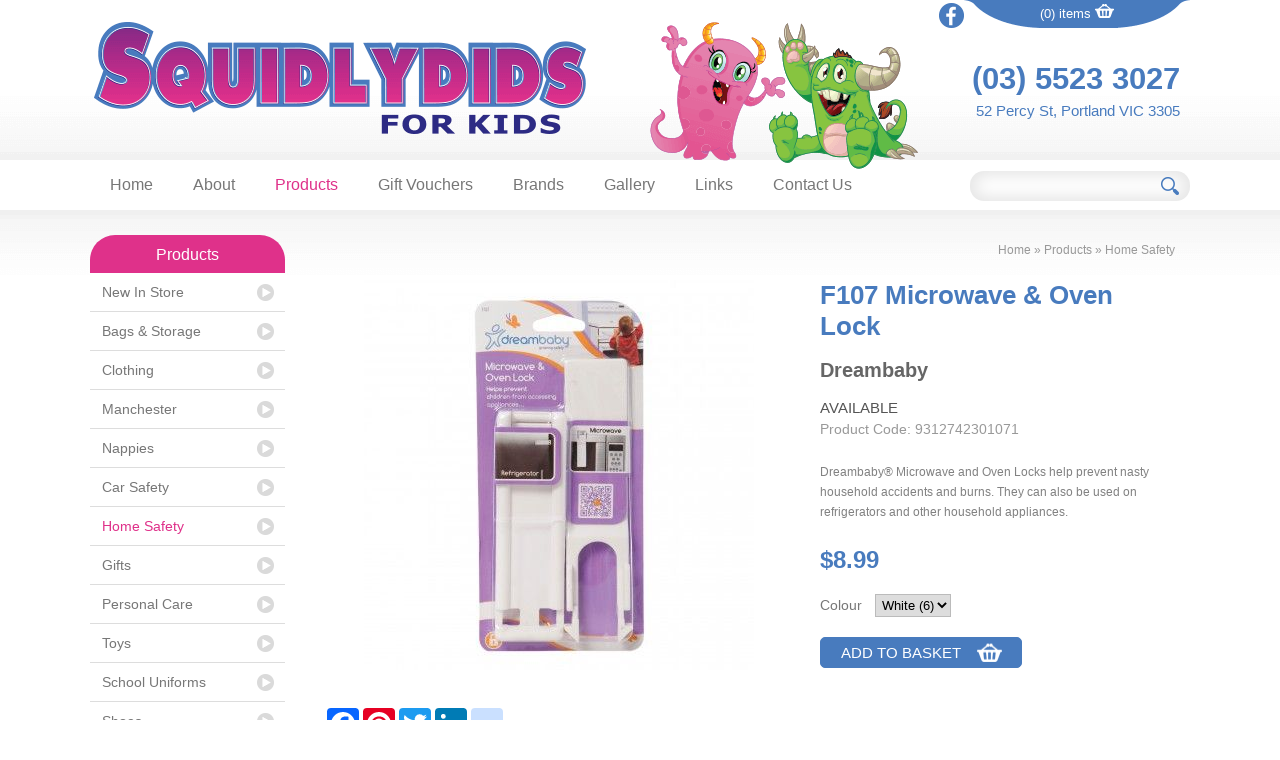

--- FILE ---
content_type: text/html; charset=UTF-8
request_url: https://www.squidlydids.com.au/products/home-safety/display/579-f107-microwave-and-oven-lock-/
body_size: 6589
content:
<!DOCTYPE html><html xmlns='http://www.w3.org/1999/xhtml' xml:lang='en' lang='en'><head><title>F107 Microwave & Oven Lock  | Squidlydids For Kids</title><script>(function(w,d,s,l,i){w[l]=w[l]||[];w[l].push({'gtm.start':new Date().getTime(),event:'gtm.js'});var f=d.getElementsByTagName(s)[0],j=d.createElement(s),dl=l!='dataLayer'?'&l='+l:'';j.async=true;j.src='https://www.googletagmanager.com/gtm.js?id='+i+dl;f.parentNode.insertBefore(j,f);})(window,document,'script','dataLayer','GTM-WXD9THC');</script><meta http-equiv="Content-Type" content="text/html; charset=UTF-8" /><meta name="viewport" content="width=device-width, initial-scale=1, minimum-scale=1" /><meta name="description" content="Dreambaby&reg; Microwave and Oven Locks help prevent nasty household accidents and burns. They can also be used on refrigerators and other household appliances." /><meta name="keywords" content="dreambaby, safety, gates, covers, bath, themometer, baby, kids, safety latch, " /><meta name="author" content="UBC Web Design" /><meta name="dcterms.rightsHolder" content="Squidlydids For Kids - UBC Copyright &copy; 2015" /><meta name="robots" content="index,follow" /><meta http-equiv="X-UA-Compatible" content="IE=Edge" /><link rel="apple-touch-icon" sizes="57x57" href="https://www.squidlydids.com.au/apple-icon-57x57.png" /><link rel="apple-touch-icon" sizes="60x60" href="https://www.squidlydids.com.au/apple-icon-60x60.png" /><link rel="apple-touch-icon" sizes="72x72" href="https://www.squidlydids.com.au/apple-icon-72x72.png" /><link rel="apple-touch-icon" sizes="76x76" href="https://www.squidlydids.com.au/apple-icon-76x76.png" /><link rel="apple-touch-icon" sizes="114x114" href="https://www.squidlydids.com.au/apple-icon-114x114.png" /><link rel="apple-touch-icon" sizes="120x120" href="https://www.squidlydids.com.au/apple-icon-120x120.png" /><link rel="apple-touch-icon" sizes="144x144" href="https://www.squidlydids.com.au/apple-icon-144x144.png" /><link rel="apple-touch-icon" sizes="152x152" href="https://www.squidlydids.com.au/apple-icon-152x152.png" /><link rel="apple-touch-icon" sizes="180x180" href="https://www.squidlydids.com.au/apple-icon-180x180.png" /><link rel="icon" type="image/png" sizes="192x192" href="https://www.squidlydids.com.au/android-icon-192x192.png" /><link rel="icon" type="image/png" sizes="32x32" href="https://www.squidlydids.com.au/favicon-32x32.png" /><link rel="icon" type="image/png" sizes="96x96" href="https://www.squidlydids.com.au/favicon-96x96.png" /><link rel="icon" type="image/png" sizes="16x16" href="https://www.squidlydids.com.au/favicon-16x16.png" /><link rel="manifest" href="https://www.squidlydids.com.au/manifest.json" /><meta name="msapplication-TileColor" content="#ffffff" /><meta name="msapplication-TileImage" content="https://www.squidlydids.com.au/ms-icon-144x144.png" /><meta name="theme-color" content="#ffffff" /><meta property='og:title' content='dreambaby, safety, gates, covers, bath, themometer, baby, kids, safety latch, '/><meta property='og:description' content='Dreambaby&reg; Microwave and Oven Locks help prevent nasty household accidents and burns. They can also be used on refrigerators and other household appliances.' /><meta property='og:url' content='https://www.squidlydids.com.au/' /><meta property='og:site_name' content='F107 Microwave & Oven Lock  | Squidlydids For Kids'/><meta property='og:image' content='https://www.squidlydids.com.au/images/preview.jpg' /><meta property='og:image:secure_url' content='https://www.squidlydids.com.au/images/preview.jpg' /><meta property='og:image:type' content='image/jpeg' /><meta property='og:image:width' content='300' /><meta property='og:image:height' content='300' /><meta property='og:type' content='article'/><link rel="stylesheet" href="https://www.squidlydids.com.au/include/main.min.css?ver=1.01" /><link rel="stylesheet" href="https://www.squidlydids.com.au/include/lightbox.min.css" media="screen" /><script src='https://venus.ubcserver.com/~hosting/include/acewebengine-v4.js'></script><script src="https://www.squidlydids.com.au/include/jquery.min.js"></script><script src="https://www.min.squidlydids.min.com.min.au/include/lightbox"></script><script async src="https://www.googletagmanager.com/gtag/js?id=G-Y5JXFQP4B1"></script><script>window.dataLayer=window.dataLayer||[];function gtag(){dataLayer.push(arguments);}gtag("js",new Date());gtag("config","G-Y5JXFQP4B1");</script><script>(function(c,l,a,r,i,t,y){ c[a]=c[a]||function(){(c[a].q=c[a].q||[]).push(arguments)}; t=l.createElement(r);t.async=1;t.src='https://www.clarity.ms/tag/'+i; y=l.getElementsByTagName(r)[0];y.parentNode.insertBefore(t,y); })(window, document, 'clarity', 'script', '85kiiaboe7');</script></head><body><noscript><iframe src='https://www.googletagmanager.com/ns.html?id=GTM-WXD9THC' height='0' width='0' style='display:none;visibility:hidden'></iframe></noscript><script type="text/javascript" language="javascript">
// Add event listener to the payment selection type
document.addEventListener("DOMContentLoaded", function()
{
	var pElements = document.getElementsByName("cart_submit[orderPaymentType]");
	for(var i = 0; i < pElements.length; ++i)
	{
		pElements[i].addEventListener("change", checkvalcart);
	}
});
// Show/Hide payment details based on chosen option
function checkvalcart()
{
	// Dunno what this is
	if(!this.nodeName)
	{
		return;
	}
	var sValue = this.value.toLowerCase();

	// Hide any visible details
	var oHideElements = document.getElementsByClassName("payment_detail_boxes");
	for(var i = 0; i < oHideElements.length; ++i)
	{
		oHideElements[i].style.display = "none";
	}

	// Show the details for the chosen option
	var oShowElement = document.getElementById("c_" + sValue);
	if(oShowElement)
	{
		oShowElement.style.display = "block";
	}

	var oElement = document.getElementById("c_prBtn");
	if(oElement)
	{
		switch(sValue)
		{
			// zipPay
			case "zp":
			{
				oElement.value = "Continue to zipPay";
				break;
			}
			// CommBank - Direct
			case "cb_d":
			{
				oElement.value = "Pay Now";
				break;
			}
			// NAB - Direct
			case "nab_d":
			{
				oElement.value = "Review Order and Pay";
				break;
			}
			// eWAY - XML
			case "eway_xml":
			{
				oElement.value = "Review Order and Pay";
				break;
			}
			// Stripe - Hosted Gateway
			case "stripe_hosted":
			{
				oElement.value = "Continue to Stripe";
				break;
			}
			// pay on pickup
			case "po":
			{
				oElement.value = "Buy Now";
				break;
			}
			default:
			{
				oElement.value = "Purchase";
				break;
			}
		}
	}
}
// Toggle display of shipping form based on checkbox status
function ToggleShippingForm(sCheckbox)
{
	var oDeliveryForm = document.getElementById("c_deliv"),
		oDeliveryCheckbox = document.getElementById(sCheckbox);

	if (oDeliveryCheckbox.checked)
	{
		oDeliveryForm.style.display = "none";
	}
	else
	{
		oDeliveryForm.style.display = "block";
	}
}
// Made to populate the shipping details to the billing details (only text inputs at this point)
function AutoPopShipping()
{
	var oDeliveryForm = document.getElementById("c_deliv"),
		oDeliveryInputs = oDeliveryForm.getElementsByTagName("input"),
		DestName,
		SrcName;

	// Loop through inputs and update their values
	for (var i = 0; i < oDeliveryInputs.length; i++)
	{
		// Ascertain matching src input name to get data from
		DestName = oDeliveryInputs[i].name;
		SrcName = DestName.replace("D_", "");

		// If a src element is found, copy it's data over
		oSrcElement = document.getElementsByName(SrcName);
		if (oSrcElement.length > 0)
		{
			oDeliveryInputs[i].value = oSrcElement[0].value;
		}
	}
}
</script>
<div id='headercontainer'><div id='header'><div id='headerright'><div id='facebook'><a href='https://www.facebook.com/SquidlydidsForKids/' target='_blank'><img src='https://www.squidlydids.com.au/images/icon-facebook.png' alt='Find us on Facebook' /></a></div><div id='cartitems'><a href='https://www.squidlydids.com.au/order-cart/'>(0) items <img src='https://www.squidlydids.com.au/images/icon-cart.png' alt='Shopping Cart' /></a></div><div id='headercontact'><span class='headerphone'><a href='tel:0355233027'>(03) 5523 3027</a></span><span id='headeraddr'><a href='https://goo.gl/maps/24qII' target='_blank'>52 Percy St, Portland VIC 3305</a></span></div></div><div id='logo'><a href='https://www.squidlydids.com.au/'><img src='https://www.squidlydids.com.au/images/header.png' alt='Squidlydids For Kids' title='Squidlydids For Kids' /></a></div><div id='characters'><img src='https://www.squidlydids.com.au/images/characters.png' alt='Pink and Green Characters' /></div><div class='headerphone mobileshow'><a href='tel:0355233027'>(03) 5523 3027</a></div></div></div><div id='menuhcontainer'><div class='inner'><div id='menuh'><nav>
	<ul>
		<li>
			<a href="https://www.squidlydids.com.au/" target="_self" class="inactive">Home</a>
		</li>
		<li>
			<a href="https://www.squidlydids.com.au/about/" target="_self" class="inactive">About</a>
		<ul>
			<li>
				<a href="https://www.squidlydids.com.au/about/terms-and-conditions/" target="_self" class="inactive">Terms and Conditions</a>
			</li>
		</ul>
		</li>
		<li>
			<a href="https://www.squidlydids.com.au/products/" target="_self" class="inactive active-child">Products</a>
		<ul>
			<li>
				<a href="https://www.squidlydids.com.au/products/new-in-store/" target="_self" class="inactive">New In Store</a>
			</li>
			<li>
				<a href="https://www.squidlydids.com.au/products/bags-and-storage/" target="_self" class="inactive">Bags & Storage</a>
			</li>
			<li>
				<a href="https://www.squidlydids.com.au/products/clothing/" target="_self" class="inactive">Clothing</a>
			</li>
			<li>
				<a href="https://www.squidlydids.com.au/products/manchester/" target="_self" class="inactive">Manchester</a>
			</li>
			<li>
				<a href="https://www.squidlydids.com.au/products/feeding-and-settling/" target="_self" class="inactive">Feeding & Settling</a>
			</li>
			<li>
				<a href="https://www.squidlydids.com.au/products/nappies/" target="_self" class="inactive">Nappies</a>
			</li>
			<li>
				<a href="https://www.squidlydids.com.au/products/car-safety/" target="_self" class="inactive">Car Safety</a>
			</li>
			<li>
				<a href="https://www.squidlydids.com.au/products/home-safety/" target="_self" class="inactive active-child">Home Safety</a>
			</li>
			<li>
				<a href="https://www.squidlydids.com.au/products/gifts/" target="_self" class="inactive">Gifts</a>
			</li>
			<li>
				<a href="https://www.squidlydids.com.au/products/personal-care/" target="_self" class="inactive">Personal Care</a>
			</li>
			<li>
				<a href="https://www.squidlydids.com.au/products/toyschildren-educationalnovelty/" target="_self" class="inactive">Toys</a>
			<ul>
				<li>
					<a href="https://www.squidlydids.com.au/products/toyschildren-educationalnovelty/models/" target="_self" class="inactive">Models</a>
				</li>
			</ul>
			</li>
			<li>
				<a href="https://www.squidlydids.com.au/products/school-uniforms/" target="_self" class="inactive">School Uniforms</a>
			</li>
			<li>
				<a href="https://www.squidlydids.com.au/products/shoes/" target="_self" class="inactive">Shoes</a>
			</li>
			<li>
				<a href="https://www.squidlydids.com.au/products/sale-specials-discount/" target="_self" class="inactive">Sale</a>
			</li>
		</ul>
		</li>
		<li>
			<a href="https://www.squidlydids.com.au/gift-vouchers/" target="_self" class="inactive">Gift Vouchers</a>
		</li>
		<li>
			<a href="https://www.squidlydids.com.au/brands/" target="_self" class="inactive">Brands</a>
		<ul>
			<li>
				<a href="https://www.squidlydids.com.au/brands/babu/" target="_self" class="inactive">Babu</a>
			</li>
			<li>
				<a href="https://www.squidlydids.com.au/brands/bambino-bagz/" target="_self" class="inactive">Bambino Bagz</a>
			</li>
			<li>
				<a href="https://www.squidlydids.com.au/brands/bata-school-shoes/" target="_self" class="inactive">Bata</a>
			</li>
			<li>
				<a href="https://www.squidlydids.com.au/brands/beanstork/" target="_self" class="inactive">Beanstork</a>
			</li>
			<li>
				<a href="https://www.squidlydids.com.au/brands/bedhead-hats/" target="_self" class="inactive">Bedhead Hats</a>
			</li>
			<li>
				<a href="https://www.squidlydids.com.au/brands/big-softies/" target="_self" class="inactive">Big Softies</a>
			</li>
			<li>
				<a href="https://www.squidlydids.com.au/brands/brio/" target="_self" class="inactive">Brio</a>
			</li>
			<li>
				<a href="https://www.squidlydids.com.au/brands/bubba-blue/" target="_self" class="inactive">Bubba Blue</a>
			</li>
			<li>
				<a href="https://www.squidlydids.com.au/brands/clarks/" target="_self" class="inactive">Clarks</a>
			</li>
			<li>
				<a href="https://www.squidlydids.com.au/brands/clementoni/" target="_self" class="inactive">Clementoni</a>
			</li>
			<li>
				<a href="https://www.squidlydids.com.au/brands/collecta/" target="_self" class="inactive">Collecta</a>
			</li>
			<li>
				<a href="https://www.squidlydids.com.au/brands/dr-brown39s/" target="_self" class="inactive">Dr Brown&#39;s</a>
			</li>
			<li>
				<a href="https://www.squidlydids.com.au/brands/dreambaby/" target="_self" class="inactive">Dreambaby</a>
			</li>
			<li>
				<a href="https://www.squidlydids.com.au/brands/games-workshop/" target="_self" class="inactive">Games Workshop</a>
			</li>
			<li>
				<a href="https://www.squidlydids.com.au/brands/grosby/" target="_self" class="inactive">Grosby</a>
			</li>
			<li>
				<a href="https://www.squidlydids.com.au/brands/heritage-india/" target="_self" class="inactive">Heritage India</a>
			</li>
			<li>
				<a href="https://www.squidlydids.com.au/brands/hinkler/" target="_self" class="inactive">Hinkler</a>
			</li>
			<li>
				<a href="https://www.squidlydids.com.au/brands/holster/" target="_self" class="inactive">Holster</a>
			</li>
			<li>
				<a href="https://www.squidlydids.com.au/brands/indigo-and-lellow/" target="_self" class="inactive">Indigo & Lellow</a>
			</li>
			<li>
				<a href="https://www.squidlydids.com.au/brands/john-deere/" target="_self" class="inactive">John Deere</a>
			</li>
			<li>
				<a href="https://www.squidlydids.com.au/brands/korango/" target="_self" class="inactive">Korango</a>
			</li>
			<li>
				<a href="https://www.squidlydids.com.au/brands/korimco/" target="_self" class="inactive">Korimco</a>
			</li>
			<li>
				<a href="https://www.squidlydids.com.au/brands/lanka-kade/" target="_self" class="inactive">Lanka Kade</a>
			</li>
			<li>
				<a href="https://www.squidlydids.com.au/brands/li39l-zippers/" target="_self" class="inactive">Li&#39;l Zippers</a>
			</li>
			<li>
				<a href="https://www.squidlydids.com.au/brands/lilly-+-sid/" target="_self" class="inactive">Lilly + Sid</a>
			</li>
			<li>
				<a href="https://www.squidlydids.com.au/brands/linens-39n39-things/" target="_self" class="inactive">Linen &#39;n&#39; Things</a>
			</li>
			<li>
				<a href="https://www.squidlydids.com.au/brands/love-to-dream/" target="_self" class="inactive">Love to Dream</a>
			</li>
			<li>
				<a href="https://www.squidlydids.com.au/brands/pea-pods/" target="_self" class="inactive">Pea Pods</a>
			</li>
			<li>
				<a href="https://www.squidlydids.com.au/brands/penny-scallan/" target="_self" class="inactive">Penny Scallan</a>
			</li>
			<li>
				<a href="https://www.squidlydids.com.au/brands/petite-vous/" target="_self" class="inactive">Petite Vous</a>
			</li>
			<li>
				<a href="https://www.squidlydids.com.au/brands/rainkoat/" target="_self" class="inactive">Rainkoat</a>
			</li>
			<li>
				<a href="https://www.squidlydids.com.au/brands/ravensburger/" target="_self" class="inactive">Ravensburger</a>
			</li>
			<li>
				<a href="https://www.squidlydids.com.au/brands/safe-n-sound/" target="_self" class="inactive">Safe &#39;n&#39; Sound</a>
			</li>
			<li>
				<a href="https://www.squidlydids.com.au/brands/scags/" target="_self" class="inactive">Scags</a>
			</li>
			<li>
				<a href="https://www.squidlydids.com.au/brands/tiny-twig/" target="_self" class="inactive">Tiny Twig</a>
			</li>
			<li>
				<a href="https://www.squidlydids.com.au/brands/tomy/" target="_self" class="inactive">Tomy</a>
			</li>
			<li>
				<a href="https://www.squidlydids.com.au/brands/toshi/" target="_self" class="inactive">Toshi</a>
			</li>
			<li>
				<a href="https://www.squidlydids.com.au/brands/ty---beanie-boos/" target="_self" class="inactive">Ty - Beanie Boos</a>
			</li>
			<li>
				<a href="https://www.squidlydids.com.au/brands/vtech/" target="_self" class="inactive">Vtech</a>
			</li>
			<li>
				<a href="https://www.squidlydids.com.au/brands/walnut-melbourne/" target="_self" class="inactive">Walnut Melbourne</a>
			</li>
			<li>
				<a href="https://www.squidlydids.com.au/brands/wilson-and-frenchy/" target="_self" class="inactive">Wilson & Frenchy</a>
			</li>
		</ul>
		</li>
		<li>
			<a href="https://www.squidlydids.com.au/gallery/" target="_self" class="inactive">Gallery</a>
		</li>
		<li>
			<a href="https://www.squidlydids.com.au/links/" target="_self" class="inactive">Links</a>
		</li>
		<li>
			<a href="https://www.squidlydids.com.au/contact/" target="_self" class="inactive">Contact Us</a>
		</li>
	</ul>
</nav>
</div><div class='search'><form name='search' action='https://www.squidlydids.com.au/products/home-safety/search/' method='get'><input type='text' name='query' value='' /><input type='submit' name='btn' value='' /></form></div></div></div><div id='wrapper'><div id='wrapperinner'><div id='leftcontainer'><nav>
	<ul>
		<li>
			<a href="https://www.squidlydids.com.au/products/" target="_self" class="inactive active-child">Products</a>
		<ul>
			<li>
				<a href="https://www.squidlydids.com.au/products/new-in-store/" target="_self" class="inactive">New In Store</a>
			</li>
			<li>
				<a href="https://www.squidlydids.com.au/products/bags-and-storage/" target="_self" class="inactive">Bags & Storage</a>
			</li>
			<li>
				<a href="https://www.squidlydids.com.au/products/clothing/" target="_self" class="inactive">Clothing</a>
			</li>
			<li>
				<a href="https://www.squidlydids.com.au/products/manchester/" target="_self" class="inactive">Manchester</a>
			</li>
			<li>
				<a href="https://www.squidlydids.com.au/products/nappies/" target="_self" class="inactive">Nappies</a>
			</li>
			<li>
				<a href="https://www.squidlydids.com.au/products/car-safety/" target="_self" class="inactive">Car Safety</a>
			</li>
			<li>
				<a href="https://www.squidlydids.com.au/products/home-safety/" target="_self" class="inactive active-child">Home Safety</a>
			</li>
			<li>
				<a href="https://www.squidlydids.com.au/products/gifts/" target="_self" class="inactive">Gifts</a>
			</li>
			<li>
				<a href="https://www.squidlydids.com.au/products/personal-care/" target="_self" class="inactive">Personal Care</a>
			</li>
			<li>
				<a href="https://www.squidlydids.com.au/products/toyschildren-educationalnovelty/" target="_self" class="inactive">Toys</a>
			</li>
			<li>
				<a href="https://www.squidlydids.com.au/products/school-uniforms/" target="_self" class="inactive">School Uniforms</a>
			</li>
			<li>
				<a href="https://www.squidlydids.com.au/products/shoes/" target="_self" class="inactive">Shoes</a>
			</li>
			<li>
				<a href="https://www.squidlydids.com.au/products/sale-specials-discount/" target="_self" class="inactive">Sale</a>
			</li>
		</ul>
		</li>
	</ul>
</nav>
<div id='recentview'></div></div><div id='middle'><div id='pagetree'><p><a href='https://www.squidlydids.com.au/'>Home</a> &raquo; <a href='https://www.squidlydids.com.au/products/'>Products</a> &raquo; <a href='https://www.squidlydids.com.au/products/home-safety/'>Home Safety</a></p></div>		<script type='text/javascript'>
		// Run jQuery Code only when jQuery is available
		if (typeof jQuery !== 'undefined') {
			jQuery(document).ready(function() {
				jQuery(".productD_thumb a").click(function(e) {
					// Get alternative src
					var altsrc = jQuery(this).attr("data-ubcaltsrc");
					var caption = jQuery(this).attr("data-caption");

					if (altsrc) {
						// Switch Main Image (Fade Out/Fade In)
					//	jQuery(".productD_large img").attr("src", altsrc); // No Fade
						jQuery(".productD_large img").stop().animate({opacity: 0}, 150, function() {
							jQuery(this).attr("src", altsrc).load(function() {
								jQuery(this).stop().animate({opacity: 1}, 150);
							});
						});

						// Switch Enlarge Image Link
						jQuery(".productD_large a").attr("href", altsrc);

						// Change Image Caption Text
						jQuery(".productD_largetitle").text(caption);

						// Prevent Page Re-load
						e.preventDefault();
					}
				});
			});
		}
		</script>
<div id='productD_left'><h1 class='mobileshow'>F107 Microwave & Oven Lock </h1><h2 class='mobileshow'>Dreambaby</h2><div class='available productD_status mobileshow'>Available</div><div class='productD_detail mobileshow'>Product Code: 9312742301071</div><div class='productD_large'><a href='https://www.squidlydids.com.au//content/product/full/Microwave_and_Oven_Lock_-773-579.jpg' rel='lightbox[579]'><img src='https://www.squidlydids.com.au//content/product/full/Microwave_and_Oven_Lock_-773-579.jpg' alt='Microwave and Oven Lock ' title='Microwave and Oven Lock ' /></a></div></div><div id='productD_right'><h1 class='mobilehide'>F107 Microwave & Oven Lock </h1><h2 class='mobilehide'>Dreambaby</h2><div class='available productD_status mobilehide'>Available</div><div class='productD_detail mobilehide'>Product Code: 9312742301071</div><div class='productD_text'><p><span style="color: rgb(130, 130, 130); font-family: Arial, helvetica, sans-serif; font-size: 12px; line-height: 18.6px; background-color: rgb(255, 255, 255);">Dreambaby&reg; Microwave and Oven Locks help prevent nasty household accidents and burns. They can also be used on refrigerators and other household appliances.</span></p></div><div id='productD_price'>$8.99</div><form action='https://www.squidlydids.com.au/order-cart' method='post'><input type='hidden' name='id' value='579' /><div id='productD_options'><span class='productD_option'><span class='productD_optiontitle'>Colour</span><select name='productColour'><option value='White (6)'>White (6)</option></select></span></div><input id='productD_order' type='submit' name='add' value='Add to Basket' /></form></div><script type="text/javascript" src="//static.addtoany.com/menu/page.js"></script><div id='social'><span class="a2a_kit a2a_kit_size_32 a2a_default_style"><a class='a2a_button_facebook'></a><a class='a2a_button_pinterest'></a><a class='a2a_button_twitter'></a><a class='a2a_button_linkedin'></a><a class='a2a_button_google_plus'></a><a class='a2a_button_blogger_post'></a></span></div></div></div></div><div id='edmsignup'><a href='https://www.squidlydids.com.au/join-our-mail-list'>Keep up to date by signing up to our mailing list <img src='https://www.squidlydids.com.au/images/button-signup.png' alt='Signup' /></a></div><div id='bottom'><div class='inner'><div class='bottomcol' id='col1'><h3>Menu</h3><div role="navigation">
	<ul>
		<li>
			<a href="https://www.squidlydids.com.au/" target="_self" class="inactive">Home</a>
		</li>
		<li>
			<a href="https://www.squidlydids.com.au/about/" target="_self" class="inactive">About</a>
		</li>
		<li>
			<a href="https://www.squidlydids.com.au/products/" target="_self" class="inactive active-child">Products</a>
		</li>
		<li>
			<a href="https://www.squidlydids.com.au/brands/" target="_self" class="inactive">Brands</a>
		</li>
		<li>
			<a href="https://www.squidlydids.com.au/gallery/" target="_self" class="inactive">Gallery</a>
		</li>
		<li>
			<a href="https://www.squidlydids.com.au/links/" target="_self" class="inactive">Links</a>
		</li>
		<li>
			<a href="https://www.squidlydids.com.au/delivery-and-returns/" target="_self" class="inactive">Delivery & Returns</a>
		</li>
		<li>
			<a href="https://www.squidlydids.com.au/contact/" target="_self" class="inactive">Contact Us</a>
		</li>
	</ul>
</div>
</div><div class='bottomcol' id='col2'><h3>Products</h3><div role="navigation">
	<ul>
		<li>
			<a href="https://www.squidlydids.com.au/products/clothing/" target="_self" class="inactive">Clothing</a>
		</li>
		<li>
			<a href="https://www.squidlydids.com.au/products/manchester/" target="_self" class="inactive">Manchester</a>
		</li>
		<li>
			<a href="https://www.squidlydids.com.au/products/nappies/" target="_self" class="inactive">Nappies</a>
		</li>
		<li>
			<a href="https://www.squidlydids.com.au/products/car-safety/" target="_self" class="inactive">Car Safety</a>
		</li>
		<li>
			<a href="https://www.squidlydids.com.au/products/home-safety/" target="_self" class="inactive active-child">Home Safety</a>
		</li>
		<li>
			<a href="https://www.squidlydids.com.au/products/gifts/" target="_self" class="inactive">Gifts</a>
		</li>
		<li>
			<a href="https://www.squidlydids.com.au/products/toyschildren-educationalnovelty/" target="_self" class="inactive">Toys</a>
		</li>
		<li>
			<a href="https://www.squidlydids.com.au/products/school-uniforms/" target="_self" class="inactive">School Uniforms</a>
		</li>
		<li>
			<a href="https://www.squidlydids.com.au/products/shoes/" target="_self" class="inactive">Shoes</a>
		</li>
		<li>
			<a href="https://www.squidlydids.com.au/products/sale-specials-discount/" target="_self" class="inactive">Sale</a>
		</li>
	</ul>
</div>
</div><div class='bottomcol' id='col3'><h3>Brands</h3><div role="navigation">
	<ul>
		<li>
			<a href="https://www.squidlydids.com.au/brands/bata-school-shoes/" target="_self" class="inactive">Bata</a>
		</li>
		<li>
			<a href="https://www.squidlydids.com.au/brands/bubba-blue/" target="_self" class="inactive">Bubba Blue</a>
		</li>
		<li>
			<a href="https://www.squidlydids.com.au/brands/clarks/" target="_self" class="inactive">Clarks</a>
		</li>
		<li>
			<a href="https://www.squidlydids.com.au/brands/korango/" target="_self" class="inactive">Korango</a>
		</li>
		<li>
			<a href="https://www.squidlydids.com.au/brands/pea-pods/" target="_self" class="inactive">Pea Pods</a>
		</li>
		<li>
			<a href="https://www.squidlydids.com.au/brands/safe-n-sound/" target="_self" class="inactive">Safe &#39;n&#39; Sound</a>
		</li>
		<li>
			<a href="https://www.squidlydids.com.au/brands/toshi/" target="_self" class="inactive">Toshi</a>
		</li>
	</ul>
</div>
</div><div class='bottomcol' id='col4'><a href='https://www.squidlydids.com.au/'><img src='https://www.squidlydids.com.au/images/footer-logo.png' alt='Squidlydids For Kids' /></a><div class='search' id='searchfooter'><form name='search' action='https://www.squidlydids.com.au/products/home-safety/search/' method='get'><input type='text' name='query' value='' /><input type='submit' name='btn' value='' /></form></div><span id='bottomphone'><a href='tel:0355233027'>(03) 5523 3027</a></span><a href='https://goo.gl/maps/24qII' target='_blank'>52 Percy St, Portland VIC 3305</a><br /><a href="&#109;&#97;i&#108;&#116;o&#58;&#105;&#110;&#102;o&#64;&#115;&#113;u&#105;&#100;&#108;y&#100;&#105;&#100;s&#46;&#99;&#111;m&#46;&#97;&#117;">&#105;&#110;&#102;o&#64;&#115;&#113;u&#105;&#100;&#108;y&#100;&#105;&#100;s&#46;&#99;&#111;m&#46;&#97;&#117;</a></div></div></div><div id='footer'><div class='inner'><div id='footerright'><img src='https://www.squidlydids.com.au/images/payment-direct.png' alt='Direct Deposit' title='Direct Deposit' /><img src='https://www.squidlydids.com.au/images/payment-mastercard.png' alt='MasterCard' title='MasterCard' /><img src='https://www.squidlydids.com.au/images/payment-visa.png' alt='Visa' title='Visa' /><img src='https://www.squidlydids.com.au/images/payment-secure.png' alt='Secure Certificate' title='Secure Online Shopping' /></div><div id='footerleft'>2015 - 2026 &copy; Squidlydids For Kids | www.squidlydids.com.au - All Rights Reserved<br /><a href='https://www.squidlydids.com.au/sitemap'>Sitemap</a> | Design by <a href='http://www.ubcwebdesign.com.au/' target='_blank' title='Looking for a website? Maybe a re-design?'>UBC Web Design</a><img src='https://venus.ubcserver.com/~hosting/images/logo-footer.png' alt='UBC Web Design logo' /></div></div></div><script>
// Run jQuery Code only when jQuery is available

if (typeof jQuery !== 'undefined') {
	function collapse_menu(elem)
	{
		// Get viewport width
		var vpWidth = jQuery(window).width();

		// Add Show Menu Button
		if (!jQuery("#toggleMenu").length)
		{
			jQuery("<div id='toggleMenu'>Menu</div>").insertBefore(elem).hide();
		}

		// Expand or collapse menu based on viewport width
		if (vpWidth <= 640 && !jQuery(elem).hasClass("collapsed"))
		{
			jQuery("#toggleMenu").show();
			jQuery(elem).slideToggle("fast").addClass("collapsed");
		}
		else if (vpWidth > 640 && jQuery(elem).hasClass("collapsed"))
		{
			jQuery("#toggleMenu").hide();
			jQuery(elem).show().removeClass("collapsed");
		}
	}

	jQuery(document).ready(function() {

		// PRODUCT FILTERING

		// Hide all options that should be hidden
		jQuery(".filterHide").slideToggle("fast");

		// Toggle filters once heading is selected
		jQuery(".filterHead").click(function() {
			jQuery(this).siblings(".filterOpts").slideToggle("fast");
		});

		// MENU COLLAPSE CODE

		// Element to collapse
		var menu_elem = jQuery("#menuh > nav > ul");

		// Collapse Menu on page load
		collapse_menu(menu_elem);

		// Collapse Menu on window resize
		jQuery(window).resize(function() {
			collapse_menu(menu_elem);
		});

		// Toggle expandable menu
		jQuery("#toggleMenu").on("click", function() {
			if (jQuery(menu_elem).hasClass("collapsed")) {
				jQuery(menu_elem).slideToggle("fast", "linear");
			}
		});

		// END MENU COLLAPSE
	});
}
</script><script src="https://www.squidlydids.com.au/include/lightbox.min.js"></script></body></html><!-- 1768916023.2491 -->

--- FILE ---
content_type: text/css
request_url: https://www.squidlydids.com.au/include/main.min.css?ver=1.01
body_size: 7152
content:
@charset "utf-8";body{margin:0;padding:0;background:#fff;color:#777;font-size:14px;font-family:Arial,Helvetica,Geneva,sans-serif;text-align:left;word-wrap:break-word;-webkit-text-size-adjust:none;-ms-text-size-adjust:none}.selector{background:#efefef;padding:1px 0 5px 10px;margin-bottom:10px}html,body{height:100%;min-height:100%}.clearfix:after{content:".";display:block;clear:both;visibility:hidden;line-height:0;height:0}.clearfix{display:inline-block}html[xmlns] .clearfix{display:block}* html .clearfix{height:1%}textarea{font-size:13px;font-family:Arial,Helvetica,sans-serif;resize:none}input[type='text'],input[type='email'],input[type='tel'],input[type='url'],input[type='number'],input[type='password']{font-size:16px}textarea,input,select{-webkit-box-sizing:border-box;-moz-box-sizing:border-box;box-sizing:border-box}input[type='submit']{-webkit-appearance:none;border-radius:5px;background:#487bbe;color:#fff;font-size:15px;border:1px solid #487bbe;padding:5px 15px;cursor:pointer}input[type='submit']:hover{background:#df318a;border:1px solid #df318a}#facebook a img,#middle a,#leftcontainer a,#leftbuttons a img,.pagegalleryimage a img,.subpages a img,.bottomcol a,#footer a,#toggleMenu{-webkit-transition:all .3s ease;-moz-transition:all .3s ease;-o-transition:all .3s ease;-ms-transition:all .3s ease;transition:all .3s ease}input[type='submit'],#cartitems a{-webkit-transition:background .2s ease;-moz-transition:background .2s ease;-o-transition:background .2s ease;-ms-transition:background .2s ease;transition:background .2s ease}#edmsignup a{-webkit-transition:color .2s ease;-moz-transition:color .2s ease;-o-transition:color .2s ease;-ms-transition:color .2s ease;transition:color .2s ease}.c_del a,#social a{-webkit-transition:none!important;-moz-transition:none!important;-o-transition:none!important;-ms-transition:none!important;transition:none!important}.mobileshow{display:none}.inner{width:1100px;margin:0 auto}#headercontainer{min-width:1100px;background:url(../images/header-bg.png) repeat-x bottom}#headercontainer img{border:none}#header{position:relative;width:1100px;height:160px;margin:0 auto}#logo{display:inline-block;vertical-align:top;margin-top:18px}#characters{position:relative;display:inline-block;vertical-align:top;margin:20px 0 0 60px;z-index:3}#headerright{float:right;text-align:right}#facebook{display:inline-block;vertical-align:top;margin-top:3px}#facebook a:hover img{-webkit-transform:rotate(-30deg);-moz-transform:rotate(-30deg);-o-transform:rotate(-30deg);-ms-transform:rotate(-30deg);transform:rotate(-30deg)}#cartitems{display:inline-block;vertical-align:top;width:226px;height:28px;background:url(../images/cartitems-bg.png) no-repeat center top;text-align:center}#cartitems a{display:block;color:#fff;font-size:13px;text-decoration:none;line-height:28px}#headercontact{margin:30px 10px 0 0}#headercontact a{color:#487bbe;text-decoration:none}.headerphone{display:block}.headerphone a{font-size:31px;font-weight:700}#headeraddr{display:block;margin-top:5px}#headeraddr a{font-size:15px}#wrapper{min-width:1100px;background:url(../images/wrapper-bg.png) repeat-x top;overflow:auto}#wrapperinner{width:1100px;margin:0 auto;overflow:hidden}#middle{width:850px;float:right;margin:20px 15px;padding:0;min-height:100px;overflow:hidden}a{color:#df318a;text-decoration:underline}a:hover{color:#487bbe}h1,h2,h3,h4,h5,h6{color:#487bbe;font-weight:700}h1{font-size:26px}h2{font-size:24px;color:#666}h3{font-size:21px}h4{font-size:18px;color:#666}h5{font-size:16px}h6{font-size:15px;color:#666}p,li,td,th{color:#777;line-height:20px}#wrapper img{max-width:100%;height:auto}iframe{max-width:100%}#middle li{margin-bottom:6px;line-height:18px}#middle li ul,#middle li ol{margin-top:6px}#middle hr{border:0;width:100%;margin:30px auto;color:#ccc;background-color:#ccc;height:1px}#middle ul>li ul{list-style-type:circle}#middle ol>li>ol{list-style-type:lower-alpha}#middle ol>li>ol>li>ol{list-style-type:lower-roman}#middle blockquote{font-style:italic;padding:0 8px 0 20px;border-left:5px solid #487bbe;overflow:hidden}#menuhcontainer{position:relative;min-width:1100px;background:#fff;z-index:2}#menuh{display:inline-block;width:80%}#menuh nav{text-align:left}#menuh nav a{display:block;padding:15px 20px;text-decoration:none}#menuh nav ul li ul a{padding:8px 20px;color:#333}#menuh nav a.active,#menuh nav a.active-child{color:#df318a}#menuh nav ul{margin:0;padding:15px 4px 17px 0;list-style:none;text-align:left;display:inline}#menuh nav ul li{display:inline-block;margin-right:-4px;position:relative;padding:0;background:#fff;font-size:16px;cursor:pointer;-webkit-transition:opacity .2s;-moz-transition:opacity .2s;-ms-transition:opacity .2s;-o-transition:opacity .2s;transition:opacity .2s}#menuh nav ul li a{color:#777}#menuh nav ul li a:hover{color:#333}#menuh nav ul li:hover{background:#e3e3e3}#menuh nav ul li ul{padding:0;position:absolute;top:50px;left:0;width:190px;display:block;opacity:0;visibility:hidden;z-index:90;-webkit-transiton:opacity .2s;-moz-transition:opacity .2s;-ms-transition:opacity .2s;-o-transition:opacity .2s;-transition:opacity .2s}#menuh nav ul li ul li{background:#e3e3e3;display:block;color:#fff;font-size:15px}#menuh nav ul li ul li:hover{background:#d3d3d3}#menuh>nav>ul>li:hover>ul{display:block;opacity:1;visibility:visible}#menuh nav ul li ul li ul{padding:0;position:absolute;top:0;left:190px;width:190px;display:block;opacity:0;visibility:hidden;z-index:90;-webkit-transiton:opacity .2s;-moz-transition:opacity .2s;-ms-transition:opacity .2s;-o-transition:opacity .2s;-transition:opacity .2s}#menuh>nav>ul>li>ul>li:hover>ul{display:block;opacity:1;visibility:visible}#pagetree{text-align:right}#pagetree p{font-size:12px;margin:0;padding:10px 0 0;color:#999}#pagetree p a{font-size:12px;color:#999;text-decoration:none}#pagetree p a:hover{color:#666}#pageheading{width:auto;padding-bottom:0;text-align:left}#leftcontainer{float:left;width:195px;margin:25px 0}#leftcontainer nav ul{position:relative;margin:0;padding:0 0 28px;list-style:none;border-radius:0 0 25px 25px;background:url(../images/leftcontainer-bottom.png) no-repeat bottom}#leftcontainer nav ul li a{position:relative;display:block;margin:0 auto;padding:10px 0 8px;color:#fff;font-size:16px;text-decoration:none}#leftcontainer>nav>ul>li{border-radius:25px 25px 0 0;background:#df318a;text-align:center}#leftcontainer nav ul li ul{background:#fff;border-radius:0;padding:0}#leftcontainer nav ul li ul li{background:#fff;border-bottom:1px solid #ddd;text-align:left}#leftcontainer nav ul li ul li a{padding:9px 12px;background:url(../images/icon-leftmenu.png) no-repeat 94% center;color:#777;font-size:14px}#leftcontainer nav ul li ul a:hover,#leftcontainer nav ul li ul a.active,#leftcontainer nav ul li ul a.active-child{color:#df318a}#leftcontainer>nav>ul>li>ul>li:hover>a{color:#df318a}#leftcontainer nav ul li ul li ul{padding:0;position:absolute;left:195px;margin-top:-38px;width:195px;display:block;opacity:0;visibility:hidden;z-index:90;box-shadow:5px 5px 10px 0 rgba(0,0,0,0.1);-webkit-transiton:opacity .2s;-moz-transition:opacity .2s;-ms-transition:opacity .2s;-o-transition:opacity .2s;-transition:opacity .2s}#leftcontainer>nav>ul>li>ul>li:hover>ul{opacity:1;visibility:visible}#leftcontainer img{border:none}#leftbuttons{margin:15px 0}#leftbuttons p{margin:0 0 8px}#leftbuttons img{margin:0}#leftbuttons a:hover img{opacity:.7}#productfilter{margin:0 10px}.filterHead{text-transform:uppercase;font-size:14px;padding:5px;margin:3px 0;border-bottom:1px solid #ccc}.filterOpts{font-size:12px;padding:5px}.filterOpts label{display:block}.filterSect{margin-bottom:10px}.filterSect input[type='checkbox']{margin-right:3px}.filterSect input[type='submit']{font-size:11px;margin:5px 5px 5px 3px}#recentview{float:left;width:195px;clear:left;margin-left:10px}.recent_view{overflow:hidden}.recent_view a{display:inline-block;max-width:100%}.recent_image{display:inline-block;width:50%;vertical-align:middle;text-align:center}.recent_image a{line-height:0}.recent_image img{max-width:90%!important}.recent_detail{display:inline-block;width:50%;vertical-align:middle}#slideshow{float:right;width:850px;margin:25px 10px 0 0}#slideshow .cycle-slideshow{overflow:hidden;width:850px;height:400px;max-height:400px;margin:0;box-shadow:0 0 20px 5px rgba(0,0,0,0.07);z-index:1}.cycle-slide{max-width:100%;line-height:0}.cycle-slide a{display:block;width:100%;height:auto;line-height:0}.cycle-slide img{line-height:0;max-width:100%}.slideshow-overlay{margin-top:10px}.slideshow-pager{text-align:center}.slideshow-pager a{display:inline-block;width:7px;height:7px;margin:0 4px;border:3px solid #ccc;border-radius:50%;-moz-border-radius:50%;-webkit-border-radius:50%;-o-border-radius:50%}.slideshow-pager a.cycle-pager-active{background:#ccc}#featured{float:right;width:850px;margin:20px 0 10px}#featured h2{font-size:18px}#imagelibrary{margin:4px;padding:4px}#imagelibrary img{margin:3px}html>body .outerpair1{background:url(../images/upperrightfade.png) no-repeat right top}html>body .outerpair2{background:url(../images/lowerleftfade.png) no-repeat left bottom;padding-top:8px;padding-left:8px}html>body .shadowbox{background:url(../images/shadow.png) bottom right}html>body .innerbox{position:relative;left:-8px;top:-8px}.shadowbox img{border:1px solid #000;vertical-align:bottom}.pageimagecenter{text-align:center;margin:0 auto;padding:0;max-width:100%}.pageimageright{float:right;margin:5px 0 5px 15px;padding:0;max-width:100%}.pageimageleft{float:left;margin:5px 15px 5px 0;padding:0;max-width:100%}.pageimagenone img{margin:3px;padding:0}#social{height:auto;padding:35px 0 20px;overflow:hidden}.search{display:inline-block;vertical-align:middle;width:20%;text-align:right}.search form{height:30px;padding-right:5px;border-radius:14px;box-shadow:0 0 15px 5px rgba(0,0,0,0.1) inset;background:#fff}.search input[type='text']{position:relative;vertical-align:top;height:30px;width:160px;padding:0;border:none;background:none;color:#666}.search input[type='submit']{position:relative;vertical-align:top;height:30px;width:30px;background:url(../images/button-search.png) no-repeat center;border:none}#searchfooter{display:block;width:200px;margin:10px auto 20px}#searchfooter input[type='text']{padding:0 10px}#results ul{font-size:14px;list-style:none;padding:0;margin:0}#results ul li{padding:5px 10px;border:1px solid #dfdfdf;margin:3px 0 10px}#results .title{padding-bottom:5px}#results .title a{font-weight:700}#results small{display:block;color:#5d931e;white-space:nowrap;overflow:hidden;text-overflow:ellipsis}#results .desc{font-size:13px;line-height:18px;width:600px;max-width:100%}.pagegalleryheading{margin:25px 0 10px;font-size:16px;font-weight:700}.pagegalleryinner{width:100%;margin:0;padding:0}.pagegalleryimage{position:relative;display:inline-block;width:13.5%;height:0;padding-bottom:13.5%;overflow:hidden;margin:.3%;vertical-align:middle}.pagegalleryimage img{border:0;vertical-align:middle;line-height:0;position:absolute;display:block;max-width:240%!important;height:auto}.pagegalleryimage a{line-height:0}.pagegalleryimage a:hover img{opacity:.7}.link{overflow:hidden;border-bottom:1px solid #ddd;margin:20px 0;padding-bottom:20px}.linktitle{padding-bottom:10px}.linktitle,.linktitle a{font-size:14px;font-weight:700;text-decoration:none}.linkleftcontainer{float:left;width:150px;height:auto;max-width:25%;margin:0 15px 0 0}.linkleftcontainer img{border-style:none;margin:0;padding:0;line-height:0}.linkrightcontainer{padding:5px 10px}.linkrightcontainer p{margin:0}.linkurl{padding-top:10px}#sitemap a{text-decoration:none}.sitemapL2:before,.sitemapL3:before,.sitemapL4:before,.sitemapL5:before,.sitemapL6:before{content:"\00BB";display:inline-block;margin:0 3px 0 0}.sitemapL1{margin:0 0 5px}.sitemapL1 a{font-size:16px;text-transform:uppercase;font-weight:700}.sitemapL2{margin:10px 0 3px 10px}.sitemapL2 a{color:#333;text-transform:uppercase}.sitemapL3{margin:0 0 3px 20px}.sitemapL4{margin:0 0 3px 30px}.sitemapL5{margin:0 0 3px 50px}.sitemapL6{margin:0 0 3px 60px}#product{margin-top:20px}.productitem{position:relative;display:inline-block;vertical-align:top;width:185px;height:295px;margin:5px 17px 25px 10px;box-shadow:0 0 20px 5px rgba(0,0,0,0.07);text-align:left}.producttitle{height:32px;padding:5px 10px;color:#487bbe;font-size:16px;text-transform:uppercase;overflow:hidden}.productsold{color:#df318a;font-weight:700;font-size:10px;text-transform:none}.productimage{margin:5px;height:200px;text-align:center}.productimage a{display:inline-block;line-height:200px;width:100%}.productimage img{vertical-align:middle;border:none}.productprice{position:absolute;bottom:5px;left:10px;font-size:16px;font-weight:700}.productwas{font-size:12px;text-decoration:line-through;color:#df318a;margin:0 5px 0 0}.productbtns{position:absolute;bottom:3px;right:8px}.productbtns a{display:inline-block;margin-left:5px;color:#fff;text-decoration:none;border-radius:5px;line-height:0}.productview{background:#ccc}.productview:hover{background:#df318a}.productorder{background:#487bbe}.productorder:hover{background:#df318a}.productenquire{background:#666}.productenquire:hover{background:#df318a}.productorder,.productview,.productenquire,.productD_thumb,#productD_order,#productD_enquire{-webkit-transition:all .2s;-moz-transition:all .2s;-o-transition:all .2s;-ms-transition:all .2s;transition:all .2s}#productD_left{display:inline-block;width:55%;vertical-align:top;margin-top:20px}#productD_right{display:inline-block;width:43%;vertical-align:top;margin-top:20px;margin-left:2%}.productD_large{max-width:100%;text-align:center;overflow:hidden}.productD_large a{background:url(../images/loading.gif) no-repeat 50% 50%;display:inline-block;width:100%;height:auto}.productD_large img{max-width:100%;height:auto;border:none}.productD_images{text-align:center}.productD_thumb{margin:5px;background:#fff;line-height:0}.productD_thumb,.productD_thumb a{display:inline-block;width:105px;height:105px;line-height:105px;overflow:hidden}.productD_thumb img{vertical-align:middle;border:none}.productD_thumb:hover{-webkit-transform:rotate(-10deg);-moz-transform:rotate(-10deg);-o-transform:rotate(-10deg);-ms-transform:rotate(-10deg);transform:rotate(-10deg)}#productD_right h1,#productD_right h2{margin-top:0;padding:0 10px}#productD_right h2{font-size:20px}.productD_detail{padding:0 10px;color:#999}.productD_status{padding:0 10px 5px;font-size:15px;text-transform:uppercase}.available{color:#555}.outofstock,.soldout{color:#df318a}#productD_price{color:#487bbe;font-size:24px;font-weight:700;text-transform:uppercase;padding:10px;margin-top:15px}#productD_was{color:#777;font-size:16px;font-weight:400;display:block;margin-top:3px}#productD_options{padding:10px 10px 0}.productD_option{display:block;margin-bottom:10px}.productD_option select{border:1px solid #bbb;padding:2px 0 2px 2px}.productD_optiontitle{display:inline-block;width:55px}#productD_order{background:#487bbe url(../images/button-cart.png) no-repeat 90% center;margin:10px 10px 0;padding:6px 60px 6px 20px;text-transform:uppercase}#productD_order:hover{background-color:#df318a}#productD_btn{padding-top:10px}#productD_enquire{background:#666;margin:0 10px;padding:6px 20px;color:#fff;text-transform:uppercase;text-decoration:none;border-radius:5px}#productD_enquire:hover{background:#df318a}#productD_pdfs{padding:10px;border-bottom:1px solid #ddd}.productD_pdf{display:inline-block;width:50%}.productD_pdf img{max-width:20px!important;margin-right:6px;vertical-align:middle;border:none}.productD_text{padding:10px 10px 0}.c_div{overflow:hidden;margin-bottom:25px}.c_div table{width:100%;border-collapse:collapse}.c_div input[type='text'],.c_div textarea,.c_div select{border:1px solid #bbb;padding:5px}.cart th{background:#487bbe;color:#fff;font-weight:400;font-size:12px;padding:3px 5px}.cart td{padding:3px 5px;height:70px;border-top:1px solid #ddd}td.c_del{width:20px;padding:3px 5px 3px 10px}td.c_del a{background:url(../images/remove.png) no-repeat top left;display:inline-block;width:20px;height:20px}td.c_del a:hover{background-position:bottom left}.c_img{width:70px}.c_img img{width:auto;max-width:70px!important;height:auto}.c_part{display:block;color:#777;font-size:10px}.c_unit{width:60px;text-align:center}.c_qty{width:60px;text-align:center}.c_sub{width:70px;text-align:right}.c_opt{width:60px;text-align:center}#c_total{text-align:right;background:none;border-top:1px solid #bbb}.c_box{padding:10px;background:#efefef;border-radius:10px;float:left;color:#444;text-align:left}.c_box label{display:block}.c_voucher{margin:20px 5px 5px 0}.c_shipping{margin:20px 5px 15px 0}.c_voucher input[type='text']{text-transform:uppercase;width:200px}.c_totals{width:350px;padding:10px 5px;margin:20px -5px 10px 0;float:right;border-top:1px solid #bbb;border-bottom:1px solid #bbb;font-size:15px}.c_totals span{width:150px;display:inline-block;vertical-align:top}.c_subtotal{color:#444}.c_promo{color:#444}.c_freight{color:#444}.c_freight span span{font-size:9px;line-height:10px}.c_total{display:block;font-size:20px;font-weight:700;color:#444}span.orderPaymentType{display:block;margin:1px}span.orderPaymentType input{vertical-align:text-top}label.orderPaymentType{display:inline-block;cursor:pointer;font-weight:700;line-height:1.6em;padding:5px 10px;vertical-align:middle}label.orderPaymentType img{pointer-events:none;max-height:25px;vertical-align:middle}.DirectDepositRow td:nth-child(1){font-weight:600}#c_spBtn{padding:5px 15px;font-size:13px;border:1px solid #487bbe;border-radius:5px;color:#fff;display:inline-block;text-decoration:none;cursor:pointer;background:#487bbe}#c_poBtn{background:#df318a;border:1px solid #df318a;color:#fff;font-size:13px;padding:2px 10px}#c_frBtn{background:#df318a;border:1px solid #df318a;color:#fff;font-size:13px;padding:2px 10px;margin-top:5px}#c_coBtn{background:#87c440;border:1px solid #87c440;color:#fff;font-weight:700;float:right}#c_upBtn{background:#df318a;border:1px solid #df318a;color:#fff;font-size:9px;padding:2px 5px;margin-top:4px;border-radius:3px}#c_ecBtn{background:#487bbe;border:1px solid #487bbe;float:right;margin-right:5px}#c_prBtn{background:#87c440;border:1px solid #87c440;color:#fff;font-weight:700;float:right}#c_ppBtn{margin:0 auto;display:block}#c_spBtn:hover,#c_poBtn:hover,#c_frBtn:hover,#c_coBtn:hover,#c_upBtn:hover,#c_ecBtn:hover,#c_prBtn:hover{background:#444;border:1px solid #444}#c_steps{border-bottom:6px solid #efefef;text-align:right;margin:10px 0}#c_steps span{border-bottom:6px solid #cfcfcf;display:inline-block;width:120px;max-width:33%;text-align:center;color:#666;font-size:12px;padding:4px 0;margin-bottom:-6px}#c_steps span.active{border-bottom:6px solid #87c440;font-weight:700}#c_steps span.done{border-bottom:6px solid #666}#c_bigmsg{border:2px dashed #a1c562;width:70%;padding:10px;margin:0 auto 10px;text-align:center;font-weight:700;font-size:15px}#c_mainmsg{background:#efefef;width:50%;padding:10px 10px 8px;margin:15px auto;text-align:center}#c_mainmsg th,#c_mainmsg td{text-align:left}#c_submsg{width:auto;margin:30px 0;text-align:left;color:#666;font-size:12px}#c_submsg img{margin-right:10px}#c_errmsg{background:#db4848;color:#fff;padding:10px 10px 8px;margin:15px auto;text-align:center}#shippingmsg{margin-bottom:20px;padding:0 15px;border:1px solid #df318a;border-radius:10px}#shippingmsg p{font-size:13px}.c_div h2{border-bottom:1px solid #bbb;color:#666}table.c_table th{width:135px;color:#555;font-weight:400;text-align:left}table.c_table td{padding:3px 0}.c_cards img{vertical-align:middle;border:1px solid #888;margin:0 1px;width:40px}.c_table input[size='34'],.c_table textarea{width:220px}.c_table label{font-weight:600}.c_table label.c_err{color:#900}#c_cvvhelp{padding-left:8px}#c_cvvhelp a{font-size:10px}#c_cvvhelpbox{top:-140px;left:60px;line-height:0;z-index:50;box-shadow:5px 5px 10px #666;border-radius:10px;height:137px;width:250px}#pickup{display:block;margin-top:-5px;font-size:11px;line-height:14px}.payment_detail_boxes{background:#efefef;padding:10px;margin-bottom:10px}#adminpage input[name='login'],#adminpage input[name='password']{width:100%}#adminpage input[type='submit']{margin-right:2px}#adminpage{margin:0 0 20px;font-size:13px;font-weight:400}#adminpage b{color:#000;font-weight:700}#adminpage table{margin-bottom:10px;border:1px solid #9f9f9f;background:#efefef}#adminpage table img{display:inline-block;margin:0 auto}#adminpage td{background:#efefef;color:#000;text-align:left;border:none}#adminpage th{background:#dfdfdf;color:#000;text-align:left}#adminpagegallery{position:relative;font-size:12px;font-weight:400}#adminpage table.productedit{width:100%}#adminpage .productedit>td{background:#d6d6d6}#adminpage table.LogBody{width:100%}#adminpage table.log{width:100%;background:#333}#adminpage table.log th{padding:2px;background:#555;color:#fff;font-size:13px}#adminpage table .logrow1 td{padding:4px;background:#cfcfcf;font-size:12px}#adminpage table .logrow2 td{padding:4px;background:#eee;font-size:12px}#adminpage table .logrowS td{padding:4px;background:#487bbe;font-size:12px;color:#fff}#adminpage table label{display:inline-block;width:100%;padding:2px}#adminpage table label:hover{color:#cf0000;cursor:pointer}#adminpage .table th,#adminpage .table td{padding:3px 5px}.audit_box li{width:48%;display:inline-block;vertical-align:top}span.audit_showhide{background:#222}#adminpage input[size='90']{width:100%}#adminpage input[name='insert']{width:50%}.subpages div{display:inline-block;width:22%;margin:4px 10px 20px;padding:10px 0;text-align:center;vertical-align:top;border:1px solid #ccc;border-radius:15px}.subpages a{display:inline-block;max-width:100%;color:#444;font-size:16px;font-weight:700;text-decoration:none}.subpages a:hover{color:#df318a}.subpages img{border:0;margin-bottom:5px}.subpages span{display:inline-block;width:100%;max-width:100%}.subpages a:hover img{opacity:.7}#contact{clear:both;width:auto;margin:20px auto;color:#000;font-size:15px;text-align:center}#contact a{color:#487bbe}#contactpage{overflow:hidden}#contacttext{width:50%;float:left}#contactform{width:45%;float:right}#contactform input[name='enquiry[Postcode]']{width:100px}#contactform #contact_thanks{padding:15px;margin:0 auto;width:80%;text-align:center;border:1px solid #487bbe;background:#487bbe}#contactform #contact_thanks p{color:#fff}.form{overflow:hidden;text-align:left;width:500px;max-width:100%}.form *{-webkit-box-sizing:border-box;-moz-box-sizing:border-box;box-sizing:border-box}.form .error{color:#c00}.form>div{padding:1px;margin:0 0 5px;overflow:hidden}.form>div>label{width:25%;float:left;padding-right:10px;line-height:24px}.form>div>div{width:75%;float:right}.form input[type=text],.form input[type=email],.form input[type=url],.form input[type=password],.form input[type=tel],.form input[type=number],.form textarea,.form select{width:100%;padding:4px;border:1px solid #ccc;border-radius:2px}.form input[type=text]:focus,.form input[type=email]:focus,.form input[type=url]:focus,.form input[type=password]:focus,.form input[type=tel]:focus,.form input[type=number]:focus,.form textarea:focus{outline:0;border-color:#4697e4}@media (max-width: 640px){.form>div{margin:0 0 8px}.form>div>label{width:100%;float:none;margin:0 0 5px}.form>div>div{width:100%;float:none}.form input[type=text],.form input[type=email],.form input[type=url],.form input[type=password],.form input[type=tel],.form input[type=number],.form textarea,.form select{width:100%}}#edmsignup{min-width:1100px;padding:15px 0;background:#487bbe;text-align:center}#edmsignup a{color:#fff;font-size:22px;font-weight:700;text-decoration:none}#edmsignup a:hover{color:#a2d368}#edmsignup img{vertical-align:middle;margin-left:5px;border:none}#bottom{min-width:1100px;padding:25px 0 35px;background:#ccc url(../images/bottom-bg.png) repeat-x bottom;color:#fff;text-align:center}#bottom img{border:none}.bottomcol{display:inline-block;width:15%;vertical-align:top;text-align:left}.bottomcol h3{margin-bottom:20px;color:#fff;font-size:14px;font-weight:700}.bottomcol a{color:#fff;text-decoration:none}.bottomcol a:hover{color:#555}.bottomcol ul{margin:0;padding:0;list-style-type:none}.bottomcol li{margin-bottom:6px;line-height:18px}#col4{width:55%;margin-top:15px;text-align:center;line-height:22px}#col4 a:hover{color:#333}#bottomphone{display:block;margin-bottom:10px;font-size:30px;font-weight:700}#footer{min-width:1100px;height:35px;padding:20px 0;background:#222}#footerleft{float:left;margin-top:5px;color:#ccc;font-size:11px;line-height:16px}#footerleft a{color:#ccc;font-size:11px;text-decoration:underline}#footerleft a:hover{color:#df318a}#footerleft img{margin-left:5px;vertical-align:top}#footerright{float:right;margin-top:5px}#footerright img{margin-left:25px}@media (max-width: 1100px){.inner{width:980px}#headercontainer{min-width:980px}#header{width:1000px}#characters{width:240px;margin:35px 0 0}#characters img{width:100%}#wrapper{min-width:980px}#wrapperinner{width:980px}#middle{width:720px}#menuhcontainer{min-width:980px}#slideshow{width:730px}#slideshow .cycle-slideshow{width:730px;height:auto;max-height:none}#featured{width:730px}.subpages div{margin:4px 9px 20px}#edmsignup{min-width:980px}#bottom{min-width:980px}#col4 img{max-width:100%}#footer{min-width:980px}}@media (max-width: 768px){.inner{width:745px}#headercontainer{min-width:768px}#header{width:740px}#logo{width:450px}#logo img{max-width:100%}#characters{display:none}#wrapper{min-width:768px}#wrapperinner{width:768px}#middle{width:520px;float:right;margin:20px 15px;padding:0;min-height:100px;overflow:hidden}#menuhcontainer{min-width:768px}#menuh{width:100%}#leftcontainer{margin:25px 0 25px 10px}#slideshow{width:520px}#slideshow .cycle-slideshow{width:520px;height:auto;max-height:none}#featured{width:520px}.search{display:none}#form_detail,#form_shipping,#form_payment{width:auto!important;display:block!important;margin:0!important}.c_table input[type='text'],.c_table input[type='email'],.c_table input[type='phone'],.c_table input[type='number'],.c_table textarea,.c_table select{width:100%!important}.c_table input[size='4'],select[name='cart_submit[orderCardExpiryM]'],select[name='cart_submit[orderCardExpiryY]']{width:auto!important}table.c_table th{width:35%;min-width:90px}#c_cvvhelpbox{left:-140px;width:200px}.subpages div{width:28%}#edmsignup{min-width:768px}#bottom{min-width:768px}#footer{min-width:768px;height:auto;text-align:center}#footerleft{float:none;margin-top:15px}#footerright{float:none;margin-top:0}}@media (max-width: 640px){*{width:auto;height:auto}.mobileshow{display:block}.mobilehide{display:none}.inner{width:auto}#wrapper{width:auto;min-width:0;border:0}#wrapperinner{width:auto}#middle{width:auto;margin:10px 15px;float:none}h1{font-size:22px}h2{font-size:20px}h3{font-size:18px}h4{font-size:16px}#headercontainer{min-width:0}#header{width:auto;height:auto;margin:0 10px}#logo{width:70%;margin:0 5% 0 0;vertical-align:bottom}#logo img{max-width:100%}#characters{display:inline-block;width:25%}#headerright{float:none;margin-bottom:-20px}#headercontact{display:none}.headerphone{padding:5px 0 10px;text-align:center}.headerphone a{color:#487bbe;font-size:25px;font-weight:700;text-decoration:none}#toggleMenu{background:#487bbe url(../images/icon-menu.png) 20px center no-repeat;height:35px;line-height:35px;color:#fff;font-size:16px;font-weight:700;text-transform:uppercase;padding:0 15px 0 45px;cursor:pointer}#toggleMenu:hover{background-color:#df318a}#menuhcontainer{min-width:0}#menuh nav a{padding:5px 20px}#menuh nav ul li ul a{padding:8px 20px;color:#333}#menuh nav a.active,#menuh nav a.active-child{color:#df318a}#menuh nav ul{width:100%;padding:10px 0;border-bottom:5px solid #487bbe}#menuh nav ul li{display:block;margin-right:0;font-size:15px}#menuh nav ul li a:hover{color:#df318a}#menuh nav ul li:hover{background:none}#menuh nav ul li ul{display:none}#menuh>nav>ul>li:hover>ul{display:none}#leftcontainer{display:none}#slideshow{float:none;width:95%;margin:15px auto 0}#slideshow .cycle-slideshow{width:100%}#featured{float:none;width:auto;margin:10px 15px 15px}.filterOpts label{display:inline-block;margin-right:10px}.pagegalleryimage{width:19%;padding-bottom:19%;margin:.5%}.linkrightcontainer{height:auto}#sitemap>div{float:none!important;width:auto!important}.productitem{width:46%;margin:5px 2% 10px}.productimage img{max-height:200px}#productD_left{display:block;width:auto}#productD_right{display:block;width:auto;margin-left:0}#productD_right h1{padding:0}.productD_large{margin-top:20px}.productD_detail{padding:0}.productD_status{padding:0 0 5px}#productD_price{padding:10px 0}#productD_options{padding:10px 0 0}#productD_order{margin:10px 0 0}#productD_enquire{margin:0}#productD_pdfs{padding:10px 0}.productD_text{padding:10px 0 0}#recentview{float:none;width:auto;padding:0 15px 15px;margin:0;border-top:1px solid #bbb}.recent_view{width:50%;vertical-align:middle;display:inline-block}td.c_del{width:20px;padding:3px 5px}.c_img{width:60px}.c_qty{width:50px}.c_qty input{width:100%}.c_sub{width:60px}.c_opt{width:50px}.c_voucher input[type='text'],.c_shipping input[type='text'],.c_shipping select{width:100%}.c_box{clear:right;margin-top:10px}#adminpage textarea,#adminpage select,#adminpage input{width:100%}#adminpage input[size='3']{width:50px}#adminpage input[type='submit']{width:auto}.audit_box li{width:auto;display:block}#adminpage td#subpage{width:46%;display:inline-block}#adminpage td#subpage table{width:100%}#adminpage td#subpage img{width:100%}#adminpagegallery>table>tbody>tr>td,#adminpagegallery>table>tr>td{display:inline-block;width:100%}#adminpagegallery>table>tbody>tr>td>table,#adminpagegallery>table>tr>td>table{width:100%!important;border:0}#adminpagegallery div[align='right']{text-align:center}#adminpagegallery>form td{width:19%;height:75px;overflow:hidden;display:inline-block}#sr_mvp #sr_data{display:none}#sr_mvp:after{content:"This information cannot be displayed on this sized screen or device. Please view on a larger screened computer or device.";display:block;margin:0 15px}.subpages div{width:45%}#contacttext,#contactform{width:100%;float:none}#contacttext{margin-bottom:25px}#contacttext iframe{width:100%}#edmsignup{min-width:0;padding:15px}#edmsignup a{color:#fff;font-size:17px;font-weight:700;text-decoration:none}#bottom{min-width:0;min-width:0;padding:10px 15px 20px}.bottomcol{display:block;width:auto}#col1,#col2,#col3{display:none}#col4{width:auto;margin-top:0}#col4 img{display:none}#bottomphone{font-size:25px}#footer{min-width:0}#footerright img{margin:0 8px}}@media (max-width: 460px){#headerright{text-align:center}.headerphonemobile a{font-size:20px}.pagegalleryimage{width:24%;padding-bottom:24%}.productitem{width:auto;display:block;margin:5px 15px 25px}.productbtns a{font-size:14px}.productD_pdf{display:block;width:auto}.recent_view{width:auto;display:block}table.cart{border-collapse:separate!important;border-spacing:0 5px}table.cart th{display:none}td.c_title,td.c_opt,td.c_unit,td.c_qty,td.c_sub{display:inline-block;width:94%;height:auto;border-right:1px solid #bbb}.c_opt{text-align:left}td.c_del{border:1px solid #bbb;border-right:0;border-radius:6px 0 0 6px;height:auto}td.c_img{width:auto;border-top:1px solid #bbb;border-bottom:1px solid #bbb}td.c_img img{width:50px!important}td.c_title{border-top:1px solid #bbb;border-radius:0 6px 0 0}td.c_unit{text-align:left}td.c_qty{text-align:left;border-bottom:1px solid #bbb;border-radius:0 0 6px 0}td.c_qty input{width:auto}#c_upBtn{font-size:13px;padding:2px 6px;margin:0 0 0 4px}td.c_sub{display:none}td#c_total{padding:0;border-top:0}.c_totals{float:none;width:auto}.c_box{float:none;width:auto;margin-right:0}#c_cvvhelpbox{left:-140px;width:160px}.subpages div{width:42%}}@media (max-width: 320px){table.cart *{font-size:12px!important;line-height:15px}td.c_del{padding-right:0;padding-left:3px}td.c_img{display:none}td.c_title,td.c_opt,td.c_unit,td.c_qty,td.c_sub{padding-left:0}.c_totals div>span{width:50%}.c_totals span>span{width:100%}.subpages{text-align:center}.subpages div{width:80%}}#debug{position:relative;padding:10px 15px;text-align:left;background:#cfdaff;border-top:12px solid #c4d2ff;border-bottom:12px solid #c4d2ff}#debug h1{border:none;color:#001b51;text-transform:none;text-decoration:none}#debug pre{color:#000d27}